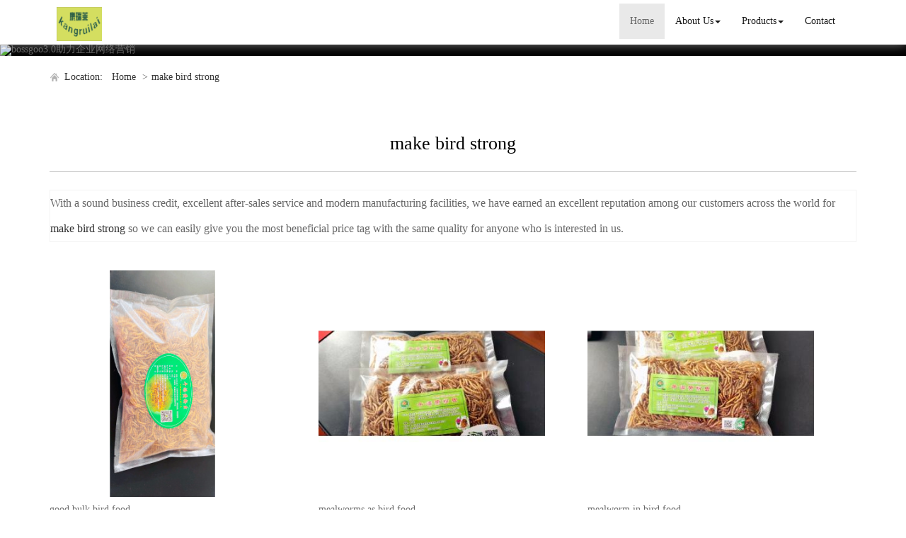

--- FILE ---
content_type: text/html; charset=utf-8
request_url: http://www.akangruilai-petfeed.com/china-make-bird-strong.html
body_size: 8209
content:
<!DOCTYPE html>
<html>
<head>
<meta charset="utf-8" />
<meta name="renderer" content="webkit">
<meta http-equiv="X-UA-Compatible" content="IE=edge,chrome=1">
<meta name="viewport" content="width=device-width, initial-scale=1.0, user-scalable=0, minimal-ui">
<title>make bird strong China Manufacture, Exporter, Supplier</title>

<meta name="keywords" content="make bird strong" />
<meta name="description" content="China make bird strong Manufacture, choose the high quality make bird strong from China" />
<link rel="canonical" href="http://www.akangruilai-petfeed.com/china-make-bird-strong.html" />

<link rel="icon" href="" type="image/x-icon" />
<link rel="shortcut icon" href="" type="image/x-icon" />
<link href="/template/f_168_visual/skin/css/bootstrap.min.css" rel="stylesheet">
<link href="data:text/css;charset=utf-8," data-href="/template/f_168_visual/skin/css/bootstrap-theme.min.css" rel="stylesheet" id="bs-theme-stylesheet">
<link href="/template/f_168_visual/skin/css/style.css" rel="stylesheet">
<link href="/template/f_168_visual/skin/css/add.css" rel="stylesheet">
<link href="/template/f_168_visual/skin/css/clear.css" rel="stylesheet">
<link href="/template/f_168_visual/skin/css/new.css" rel="stylesheet">
<link href="/template/f_168_visual/skin/css/bootstrap-submenu.css" rel="stylesheet">
<link href="/template/f_168_visual/skin/js/slide/bootstrap-touch-slider.css" rel="stylesheet" media="all">
<script src="/template/f_168_visual/skin/js/jquery.min.js"></script>
<script type="text/javascript" src="/template/f_168_visual/skin/js/jquery-migrate-1.3.0.js"></script>
<!-- 图片加载 -->
<script type="text/javascript">
<!--
$(window).load(function() { 
  $('img').each(function() {
    if (!this.complete || typeof this.naturalWidth == "undefined" || this.naturalWidth == 0) { 
      this.src = '/images/nopic.gif'; 
      } 
   });
});
//-->
</script>
</head>
<body>
<div class="view-html">
<div class="container-fluid clearfix column navbar navbar-default layout_152551">
 
<button type="button" class="navbar-toggle collapsed" data-toggle="collapse" data-target="#navbar" aria-expanded="false">
 <span class="sr-only">网站名称</span><span class="icon-bar"></span><span class="icon-bar"></span><span class="icon-bar"></span>
</button>
<div class="container">
<div id="navbar" class="navbar-collapse collapse">
<ul class="nav navbar-nav">
<li class="oen active"><a href="/">Home</a></li>
<li class="oen dropdown">
<a href="/aboutus.html" class="toogle" >About Us<span class="caret"></span></a>
<ul class="two dropdown-menu">
<li>
<a title="Certificates" href="/certificate.html"
 >Certificates</a>
</li>
<li>
<a title="Company Show" href="/factory.html"
 >Company Show</a>
</li>
</ul>
</li>
<li class="oen dropdown">
<a href="/allproducts.html" class="toogle" >Products<span class="caret"></span></a>
<ul class="two dropdown-menu">
<li class="dropdown-submenu">
<a title="Bird Feed" href="/supply-bird-feed-1540250.html"
 class="toogle">Bird Feed</a>
<ul class="three dropdown-menu">
<li>
<a title="Starling Feed" href="/supply-starling-feed-1540251.html"
 >Starling Feed</a>
</li>
<li>
<a title="Parrot Feed" href="/supply-parrot-feed-1540252.html"
 >Parrot Feed</a>
</li>
<li>
<a title="White Eyed Bird Feed" href="/supply-white-eyed-bird-feed-1540254.html"
 >White Eyed Bird Feed</a>
</li>
<li>
<a title="Acacia Bird Feed" href="/supply-acacia-bird-feed-1540255.html"
 >Acacia Bird Feed</a>
</li>
<li>
<a title="Canary Feed" href="/supply-canary-feed-1540256.html"
 >Canary Feed</a>
</li>
<li>
<a title="Lark Feed" href="/supply-lark-feed-1540257.html"
 >Lark Feed</a>
</li>
<li>
<a title="Thrush Bird Feed" href="/supply-thrush-bird-feed-1540258.html"
 >Thrush Bird Feed</a>
</li>
<li>
<a title="Peace Bird Feed" href="/supply-peace-bird-feed-1540259.html"
 >Peace Bird Feed</a>
</li>
<li>
<a title="Rare Bird Feed" href="/supply-rare-bird-feed-1540260.html"
 >Rare Bird Feed</a>
</li>
</ul>
</li>
<li class="dropdown-submenu">
<a title="Aquatic Feed" href="/supply-aquatic-feed-1540261.html"
 class="toogle">Aquatic Feed</a>
<ul class="three dropdown-menu">
<li>
<a title="Mud Feed" href="/supply-mud-feed-1540262.html"
 >Mud Feed</a>
</li>
<li>
<a title="Black Fish Feed" href="/supply-black-fish-feed-1540263.html"
 >Black Fish Feed</a>
</li>
<li>
<a title="Soft-shelled Turtle Feed" href="/supply-soft-shelled-turtle-feed-1540264.html"
 >Soft-shelled Turtle Feed</a>
</li>
<li>
<a title="Bullfrog Feed" href="/supply-bullfrog-feed-1540265.html"
 >Bullfrog Feed</a>
</li>
<li>
<a title="Astragalus Feed" href="/supply-astragalus-feed-1540266.html"
 >Astragalus Feed</a>
</li>
<li>
<a title="Crab Feed" href="/supply-crab-feed-1540267.html"
 >Crab Feed</a>
</li>
<li>
<a title="Shrimp Feed" href="/supply-shrimp-feed-1540268.html"
 >Shrimp Feed</a>
</li>
</ul>
</li>
<li class="dropdown-submenu">
<a title="Medicinal Animal Feed" href="/supply-medicinal-animal-feed-1540269.html"
 class="toogle">Medicinal Animal Feed</a>
<ul class="three dropdown-menu">
<li>
<a title="Snake Feed" href="/supply-snake-feed-1540270.html"
 >Snake Feed</a>
</li>
<li>
<a title="Earthworm Feed" href="/supply-earthworm-feed-1540271.html"
 >Earthworm Feed</a>
</li>
<li>
<a title="Turtle Feed" href="/supply-turtle-feed-1540272.html"
 >Turtle Feed</a>
</li>
<li>
<a title="Hazelnut Feed" href="/supply-hazelnut-feed-1540273.html"
 >Hazelnut Feed</a>
</li>
<li>
<a title="Toad Feed" href="/supply-toad-feed-1540274.html"
 >Toad Feed</a>
</li>
<li>
<a title="Abalone Feed" href="/supply-abalone-feed-1540275.html"
 >Abalone Feed</a>
</li>
</ul>
</li>
<li>
<a title="Essential Oil" href="/supply-essential-oil-1549383.html"
 >Essential Oil</a>
</li>
<li>
<a title="Protein Powder" href="/supply-protein-powder-1549633.html"
 >Protein Powder</a>
</li>
<li>
<a title="Pet Food" href="/supply-pet-food-1549654.html"
 >Pet Food</a>
</li>
<li>
<a title="Birdseed" href="/supply-birdseed-1557964.html"
 >Birdseed</a>
</li>
</ul>
</li>
<li class="oen">
<a href="/contactus.html"  >Contact</a>
</li>
</ul>
</div><div class="row layout_315462" style="float: left;">
 <a href="/" class="navbar-brand text-center">
  <img src="//img.nbxc.com/company/b0/2d162ba7848e6f3e61d76550274e6e.jpg" class="img-responsive" alt="Fenxi Kangruilai Biotechnology Co., Ltd.">
  </a>
</div>
</div>
<div class="top-nav-right navbar-right layout_602435"><ul></ul></div>
</div>
</div>



<div class="view-html">
<div class="container-fluid clearfix layout_262063">
<div class="row column">
<div class="column visual-slide">

<div id="bootstrap-touch-cslider" class="carousel bs-slider fade row control-round indicators-line" data-ride="carousel" data-pause="hover" data-interval="5000">
<ol class="carousel-indicators"></ol>
<div class="carousel-inner" role="listbox">
<div class="item  active">
<img  src="/images/banner/s2.jpg" alt="bossgoo3.0助力企业网络营销" class="slide-image">
</div>
</div>
</div></div>
</div>
</div>
<div class="container-fluid clearfix layout_67908" style="margin-top: 15px; margin-bottom: 15px;">
<div class="row column">
<div class="container clearfix layout_863630">
<div class="row column">
<div class="column visual-category-notifications">

<div class="mianbao">
<span>&nbsp;Location:&nbsp;</span>
<a href="/">Home</a>

&gt;<a href="/china-make-bird-strong.html">make bird strong</a>
</div> 

</div>
</div>
</div>
</div>
</div>
<div class="container-fluid clearfix layout_564394 text-center text-bold" style="font-size: 20px; color: rgb(0, 0, 0); margin-top: 30px; margin-bottom: 15px;">
<div class="row column">
<div class="container clearfix layout_439253">
<div class="row column">
<div class="column visual-conent-title">
<h1 class="content-title" style="font-size: 24px;">
<h1>make bird strong</h1>
</h1>
</div>
</div>
</div>
</div>
</div>
<div class="container-fluid clearfix layout_610181" style="margin-top: 0px;">
<div class="row column">
<div class="container clearfix layout_148235 text-center text-bold" style="font-size: 20px; color: rgb(0, 0, 0);">
<div class="row column"><div class="hr"></div></div>
</div>
</div>
</div>

<div class="container-fluid clearfix layout_617573" style="margin-top: 15px; margin-bottom: 15px;">
<div class="row column">
<div class="container clearfix layout_903271">
<div class="row column">
<div class="column visual-category-title">
<div class="row" style="border: solid 1px #f3f3f3; background: #FFFFFF;ox-sizing: border-box;line-height: 36px;font-size: 16px;margin-bottom: 10px;margin-top: 10px;">
With a sound business credit, excellent after-sales service and modern manufacturing facilities, we have earned an excellent reputation among our customers across the world for <a href="/china-make-bird-strong.html">make bird strong</a> so we can easily give you the most beneficial price tag with the same quality for anyone who is interested in us.</div>
</div>
</div>
</div>
</div>
</div>
<div class="container-fluid clearfix layout_264706">
<div class="row column">
<div class="container clearfix layout_629032">
<div class="row column">
<div class="row ny_box5" style="padding-top: 15px;">
 <div class="post-masonry col-xs-12 col-sm-6 col-md-4">
<a href="sale-good-bulk-bird-food-57573916.html" class="img-auto"><img class="img-responsive" alt="good bulk bird food" src="//img.nbxc.com/product/aa/c9/a1/fb15c366907023f6566d2b6bb4.jpg@4e_360w_360h.src" onerror="onerror_pic(this)"/></a>
<h5>
good bulk bird food</h5>
<p>
<div class="contact_us">
<a rel="nofollow" href="/inquiry-57573916.html?fromcms=1&msgfrom=373">
<img  src="../../../images/youjian.png" alt="">
Contact Now
</a>
</div>
</p>
</div>  <div class="post-masonry col-xs-12 col-sm-6 col-md-4">
<a href="sale-mealworms-as-bird-food-57573912.html" class="img-auto"><img class="img-responsive" alt="mealworms as bird food" src="//img.nbxc.com/product/b0/0d/3b/777032fdedc63cbf52bf6bf6e2.jpg@4e_360w_360h.src" onerror="onerror_pic(this)"/></a>
<h5>
mealworms as bird food</h5>
<p>
<div class="contact_us">
<a rel="nofollow" href="/inquiry-57573912.html?fromcms=1&msgfrom=373">
<img  src="../../../images/youjian.png" alt="">
Contact Now
</a>
</div>
</p>
</div>  <div class="post-masonry col-xs-12 col-sm-6 col-md-4">
<a href="sale-mealworm-in-bird-food-57573910.html" class="img-auto"><img class="img-responsive" alt="mealworm in bird food" src="//img.nbxc.com/product/84/b8/f9/b7b78ebaf01d22c8237f2d5ecd.jpg@4e_360w_360h.src" onerror="onerror_pic(this)"/></a>
<h5>
mealworm in bird food</h5>
<p>
<div class="contact_us">
<a rel="nofollow" href="/inquiry-57573910.html?fromcms=1&msgfrom=373">
<img  src="../../../images/youjian.png" alt="">
Contact Now
</a>
</div>
</p>
</div>  <div class="post-masonry col-xs-12 col-sm-6 col-md-4">
<a href="sale-best-protein-bird-food-57573909.html" class="img-auto"><img class="img-responsive" alt="best protein bird food" src="//img.nbxc.com/product/53/f2/d3/517a34900342a2a806a90dac43.jpg@4e_360w_360h.src" onerror="onerror_pic(this)"/></a>
<h5>
best protein bird food</h5>
<p>
<div class="contact_us">
<a rel="nofollow" href="/inquiry-57573909.html?fromcms=1&msgfrom=373">
<img  src="../../../images/youjian.png" alt="">
Contact Now
</a>
</div>
</p>
</div>  <div class="post-masonry col-xs-12 col-sm-6 col-md-4">
<a href="sale-good-window-bird-food-57573908.html" class="img-auto"><img class="img-responsive" alt="good window bird food" src="//img.nbxc.com/product/2e/a8/5f/7bb3773e9e1d3dffd6f50daf8c.jpg@4e_360w_360h.src" onerror="onerror_pic(this)"/></a>
<h5>
good window bird food</h5>
<p>
<div class="contact_us">
<a rel="nofollow" href="/inquiry-57573908.html?fromcms=1&msgfrom=373">
<img  src="../../../images/youjian.png" alt="">
Contact Now
</a>
</div>
</p>
</div>  <div class="post-masonry col-xs-12 col-sm-6 col-md-4">
<a href="sale-cheap-birds-food-for-sale-57573906.html" class="img-auto"><img class="img-responsive" alt="cheap birds food for sale" src="//img.nbxc.com/product/58/06/99/72a9253079cdc56595e5867f75.jpg@4e_360w_360h.src" onerror="onerror_pic(this)"/></a>
<h5>
cheap birds food for sale</h5>
<p>
<div class="contact_us">
<a rel="nofollow" href="/inquiry-57573906.html?fromcms=1&msgfrom=373">
<img  src="../../../images/youjian.png" alt="">
Contact Now
</a>
</div>
</p>
</div>  <div class="post-masonry col-xs-12 col-sm-6 col-md-4">
<a href="sale-best-food-for-wild-birds-57573905.html" class="img-auto"><img class="img-responsive" alt="best food for wild birds" src="//img.nbxc.com/product/c2/44/97/648bb2328138e62a88a2d2af42.jpg@4e_360w_360h.src" onerror="onerror_pic(this)"/></a>
<h5>
best food for wild birds</h5>
<p>
<div class="contact_us">
<a rel="nofollow" href="/inquiry-57573905.html?fromcms=1&msgfrom=373">
<img  src="../../../images/youjian.png" alt="">
Contact Now
</a>
</div>
</p>
</div>  <div class="post-masonry col-xs-12 col-sm-6 col-md-4">
<a href="sale-good-park-bird-food-57573903.html" class="img-auto"><img class="img-responsive" alt="good park bird food" src="//img.nbxc.com/product/47/55/7e/583e5c80f557cf27f576ac9844.jpg@4e_360w_360h.src" onerror="onerror_pic(this)"/></a>
<h5>
good park bird food</h5>
<p>
<div class="contact_us">
<a rel="nofollow" href="/inquiry-57573903.html?fromcms=1&msgfrom=373">
<img  src="../../../images/youjian.png" alt="">
Contact Now
</a>
</div>
</p>
</div>  <div class="post-masonry col-xs-12 col-sm-6 col-md-4">
<a href="sale-mealworm-sale-for-bird-57568770.html" class="img-auto"><img class="img-responsive" alt="mealworm sale for bird" src="//img.nbxc.com/product/34/ee/5e/8b8dbc0c69b7de88bc9adb0051.jpg@4e_360w_360h.src" onerror="onerror_pic(this)"/></a>
<h5>
mealworm sale for bird</h5>
<p>
<div class="contact_us">
<a rel="nofollow" href="/inquiry-57568770.html?fromcms=1&msgfrom=373">
<img  src="../../../images/youjian.png" alt="">
Contact Now
</a>
</div>
</p>
</div>  <div class="post-masonry col-xs-12 col-sm-6 col-md-4">
<a href="sale-cheap-bird-food-of-mealworm-57568768.html" class="img-auto"><img class="img-responsive" alt="cheap bird food of mealworm" src="//img.nbxc.com/product/1a/9e/5c/15f6293506157ad8e7c11904cc.jpg@4e_360w_360h.src" onerror="onerror_pic(this)"/></a>
<h5>
cheap bird food of mealworm</h5>
<p>
<div class="contact_us">
<a rel="nofollow" href="/inquiry-57568768.html?fromcms=1&msgfrom=373">
<img  src="../../../images/youjian.png" alt="">
Contact Now
</a>
</div>
</p>
</div>  <div class="post-masonry col-xs-12 col-sm-6 col-md-4">
<a href="sale-bird-feeding-of-mealworm-57568767.html" class="img-auto"><img class="img-responsive" alt="bird feeding of mealworm" src="//img.nbxc.com/product/94/31/dd/a3cb1255d72ceb62efbb3b4817.jpg@4e_360w_360h.src" onerror="onerror_pic(this)"/></a>
<h5>
bird feeding of mealworm</h5>
<p>
<div class="contact_us">
<a rel="nofollow" href="/inquiry-57568767.html?fromcms=1&msgfrom=373">
<img  src="../../../images/youjian.png" alt="">
Contact Now
</a>
</div>
</p>
</div>  <div class="post-masonry col-xs-12 col-sm-6 col-md-4">
<a href="sale-tenebrio-molitor-for-bird-57568759.html" class="img-auto"><img class="img-responsive" alt="tenebrio molitor for bird" src="//img.nbxc.com/product/ab/43/f6/ce7794e1875cb4871f9eb5cdef.jpg@4e_360w_360h.src" onerror="onerror_pic(this)"/></a>
<h5>
tenebrio molitor for bird</h5>
<p>
<div class="contact_us">
<a rel="nofollow" href="/inquiry-57568759.html?fromcms=1&msgfrom=373">
<img  src="../../../images/youjian.png" alt="">
Contact Now
</a>
</div>
</p>
</div>  <div class="post-masonry col-xs-12 col-sm-6 col-md-4">
<a href="sale-best-window-bird-food-mealworm-57568753.html" class="img-auto"><img class="img-responsive" alt="best window bird food mealworm" src="//img.nbxc.com/product/47/59/f4/fe2e1f065f9c05aa3710fbba4a.jpg@4e_360w_360h.src" onerror="onerror_pic(this)"/></a>
<h5>
best window bird food mealworm</h5>
<p>
<div class="contact_us">
<a rel="nofollow" href="/inquiry-57568753.html?fromcms=1&msgfrom=373">
<img  src="../../../images/youjian.png" alt="">
Contact Now
</a>
</div>
</p>
</div>  <div class="post-masonry col-xs-12 col-sm-6 col-md-4">
<a href="sale-mealwom-for-window-bird-57568751.html" class="img-auto"><img class="img-responsive" alt="mealwom for window bird" src="//img.nbxc.com/product/6a/c3/da/8a4d27cef772780d22e7529f15.jpg@4e_360w_360h.src" onerror="onerror_pic(this)"/></a>
<h5>
mealwom for window bird</h5>
<p>
<div class="contact_us">
<a rel="nofollow" href="/inquiry-57568751.html?fromcms=1&msgfrom=373">
<img  src="../../../images/youjian.png" alt="">
Contact Now
</a>
</div>
</p>
</div>  <div class="post-masonry col-xs-12 col-sm-6 col-md-4">
<a href="sale-wild-bird-food-mealworm-57568750.html" class="img-auto"><img class="img-responsive" alt="wild bird food mealworm" src="//img.nbxc.com/product/51/12/5a/4752d3524b3183c3840c99d207.jpg@4e_360w_360h.src" onerror="onerror_pic(this)"/></a>
<h5>
wild bird food mealworm</h5>
<p>
<div class="contact_us">
<a rel="nofollow" href="/inquiry-57568750.html?fromcms=1&msgfrom=373">
<img  src="../../../images/youjian.png" alt="">
Contact Now
</a>
</div>
</p>
</div>  <div class="post-masonry col-xs-12 col-sm-6 col-md-4">
<a href="sale-mealworms-for-garden-birds-57568749.html" class="img-auto"><img class="img-responsive" alt="mealworms for garden birds" src="//img.nbxc.com/product/36/ce/3e/d352e715122d1bafcc0a249c9a.jpg@4e_360w_360h.src" onerror="onerror_pic(this)"/></a>
<h5>
mealworms for garden birds</h5>
<p>
<div class="contact_us">
<a rel="nofollow" href="/inquiry-57568749.html?fromcms=1&msgfrom=373">
<img  src="../../../images/youjian.png" alt="">
Contact Now
</a>
</div>
</p>
</div>  <div class="post-masonry col-xs-12 col-sm-6 col-md-4">
<a href="sale-mealworm-food-for-garden-birds-57568748.html" class="img-auto"><img class="img-responsive" alt="mealworm food for garden birds" src="//img.nbxc.com/product/86/4a/7e/f4b4bf20ff311258004a0240d8.jpg@4e_360w_360h.src" onerror="onerror_pic(this)"/></a>
<h5>
mealworm food for garden birds</h5>
<p>
<div class="contact_us">
<a rel="nofollow" href="/inquiry-57568748.html?fromcms=1&msgfrom=373">
<img  src="../../../images/youjian.png" alt="">
Contact Now
</a>
</div>
</p>
</div>  <div class="post-masonry col-xs-12 col-sm-6 col-md-4">
<a href="sale-dry-mealworm-pet-food-57568747.html" class="img-auto"><img class="img-responsive" alt="dry mealworm pet food" src="//img.nbxc.com/product/61/98/21/edb8e18e4e4d2093116a32238a.jpg@4e_360w_360h.src" onerror="onerror_pic(this)"/></a>
<h5>
dry mealworm pet food</h5>
<p>
<div class="contact_us">
<a rel="nofollow" href="/inquiry-57568747.html?fromcms=1&msgfrom=373">
<img  src="../../../images/youjian.png" alt="">
Contact Now
</a>
</div>
</p>
</div>  <div class="post-masonry col-xs-12 col-sm-6 col-md-4">
<a href="sale-pet-feed-of-dry-yellow-mealworm-57566568.html" class="img-auto"><img class="img-responsive" alt="pet feed of dry yellow mealworm" src="//img.nbxc.com/product/39/40/24/674a68d7de55fb82529cd01120.jpg@4e_360w_360h.src" onerror="onerror_pic(this)"/></a>
<h5>
pet feed of dry yellow mealworm</h5>
<p>
<div class="contact_us">
<a rel="nofollow" href="/inquiry-57566568.html?fromcms=1&msgfrom=373">
<img  src="../../../images/youjian.png" alt="">
Contact Now
</a>
</div>
</p>
</div>  <div class="post-masonry col-xs-12 col-sm-6 col-md-4">
<a href="sale-pets-feed-of-yellow-mealworms-57566566.html" class="img-auto"><img class="img-responsive" alt="pets feed of yellow mealworms" src="//img.nbxc.com/product/39/40/24/674a68d7de55fb82529cd01120.jpg@4e_360w_360h.src" onerror="onerror_pic(this)"/></a>
<h5>
pets feed of yellow mealworms</h5>
<p>
<div class="contact_us">
<a rel="nofollow" href="/inquiry-57566566.html?fromcms=1&msgfrom=373">
<img  src="../../../images/youjian.png" alt="">
Contact Now
</a>
</div>
</p>
</div>  <div class="post-masonry col-xs-12 col-sm-6 col-md-4">
<a href="sale-pet-feed-of-mealworms-57566559.html" class="img-auto"><img class="img-responsive" alt="pet feed of mealworms" src="//img.nbxc.com/product/24/04/a6/791f09d9452fe391957f27ff42.jpg@4e_360w_360h.src" onerror="onerror_pic(this)"/></a>
<h5>
pet feed of mealworms</h5>
<p>
<div class="contact_us">
<a rel="nofollow" href="/inquiry-57566559.html?fromcms=1&msgfrom=373">
<img  src="../../../images/youjian.png" alt="">
Contact Now
</a>
</div>
</p>
</div>  <div class="post-masonry col-xs-12 col-sm-6 col-md-4">
<a href="sale-dry-yellow-mealworm-for-pet-57566552.html" class="img-auto"><img class="img-responsive" alt="Dry yellow mealworm for pet" src="//img.nbxc.com/product/17/b6/21/61c798df203e9c3a1823aef3bb.jpg@4e_360w_360h.src" onerror="onerror_pic(this)"/></a>
<h5>
Dry yellow mealworm for pet</h5>
<p>
<div class="contact_us">
<a rel="nofollow" href="/inquiry-57566552.html?fromcms=1&msgfrom=373">
<img  src="../../../images/youjian.png" alt="">
Contact Now
</a>
</div>
</p>
</div>  <div class="post-masonry col-xs-12 col-sm-6 col-md-4">
<a href="sale-high-protein-from-mealworms-57566532.html" class="img-auto"><img class="img-responsive" alt="high protein from mealworms" src="//img.nbxc.com/product/a5/d4/80/d67eb7475d5301c7097f55451f.jpg@4e_360w_360h.src" onerror="onerror_pic(this)"/></a>
<h5>
high protein from mealworms</h5>
<p>
<div class="contact_us">
<a rel="nofollow" href="/inquiry-57566532.html?fromcms=1&msgfrom=373">
<img  src="../../../images/youjian.png" alt="">
Contact Now
</a>
</div>
</p>
</div>  <div class="post-masonry col-xs-12 col-sm-6 col-md-4">
<a href="sale-feed-insects-of-yellow-mealworms-57550432.html" class="img-auto"><img class="img-responsive" alt="Feed insects of yellow mealworms" src="//img.nbxc.com/product/1b/e6/d1/53d421c4ec32b09922c835b803.jpg@4e_360w_360h.src" onerror="onerror_pic(this)"/></a>
<h5>
Feed insects of yellow mealworms</h5>
<p>
<div class="contact_us">
<a rel="nofollow" href="/inquiry-57550432.html?fromcms=1&msgfrom=373">
<img  src="../../../images/youjian.png" alt="">
Contact Now
</a>
</div>
</p>
</div> </div>
</div>
</div>
</div>
</div>
<div class="container-fluid clearfix layout_676599" style="margin-top: 15px; margin-bottom: 15px;">
<div class="row column">
<div class="container clearfix layout_158624">
<div class="row column"><div class="hr"></div></div>
</div>
</div>
</div>
<div class="container-fluid clearfix layout_275539" style="margin-top: 15px; margin-bottom: 15px;">
<div class="row column">
<div class="container clearfix layout_875600">
<div class="row column">
<a href="/supply-medicinal-animal-feed-1540269.html">Medicinal Animal Feed</a>>
<a href="/supply-hazelnut-feed-1540273.html">Hazelnut Feed</a>>
<a href="sale-aquarium-fish-food-feeding-57494537.html"> <font style="color:;">Aquarium Fish Food Feeding</font> </a><br />
<a href="/supply-aquatic-feed-1540261.html">Aquatic Feed</a>>
<a href="/supply-soft-shelled-turtle-feed-1540264.html">Soft-shelled Turtle Feed</a>>
<a href="sale-dried-tenebrio-molitor-for-pet-feeding-60-protein-57494522.html"> <font style="color:;">Dried Tenebrio Molitor For Pet Feeding 60% Protein</font> </a><br />
<a href="/supply-bird-feed-1540250.html">Bird Feed</a>>
<a href="/supply-white-eyed-bird-feed-1540254.html">White Eyed Bird Feed</a>>
<a href="sale-aquarium-fish-tank-feed-57494459.html"> <font style="color:;">Aquarium Fish Tank Feed</font> </a><br />
<a href="/supply-bird-feed-1540250.html">Bird Feed</a>>
<a href="/supply-starling-feed-1540251.html">Starling Feed</a>>
<a href="sale-tenebrio-molitor-pet-food-57439106.html"> <font style="color:;">Tenebrio Molitor Pet Food</font> </a><br />
<a href="/supply-bird-feed-1540250.html">Bird Feed</a>>
<a href="/supply-starling-feed-1540251.html">Starling Feed</a>>
<a href="sale-tenebrio-molitor-dry-product-57464123.html"> <font style="color:;">Tenebrio Molitor Dry Product</font> </a><br />
<a href="/supply-bird-feed-1540250.html">Bird Feed</a>>
<a href="/supply-parrot-feed-1540252.html">Parrot Feed</a>>
<a href="sale-high-quality-dried-yellow-meal-feed-57482615.html"> <font style="color:;">High Quality Dried Yellow Meal Feed</font> </a><br />
<a href="/supply-bird-feed-1540250.html">Bird Feed</a>>
<a href="/supply-starling-feed-1540251.html">Starling Feed</a>>
<a href="sale-high-quality-yellow-meal-beetle-57492151.html"> <font style="color:;">High Quality Yellow Meal Beetle</font> </a><br />
<a href="/supply-bird-feed-1540250.html">Bird Feed</a>>
<a href="/supply-white-eyed-bird-feed-1540254.html">White Eyed Bird Feed</a>>
<a href="sale-tenebrio-molitor-for-sale-57492193.html"> <font style="color:;">Tenebrio Molitor For Sale</font> </a><br />
<a href="/supply-bird-feed-1540250.html">Bird Feed</a>>
<a href="/supply-starling-feed-1540251.html">Starling Feed</a>>
<a href="sale-wholesale-wild-bird-food-mealworm-57492815.html"> <font style="color:;">Wholesale Wild Bird Food Mealworm</font> </a><br />
<a href="/supply-bird-feed-1540250.html">Bird Feed</a>>
<a href="/supply-white-eyed-bird-feed-1540254.html">White Eyed Bird Feed</a>>
<a href="sale-high-protein-corn-gluten-meal-for-animal-feedstuff-57492918.html"> <font style="color:;">High Protein Corn Gluten Meal for Animal feedstuff</font> </a><br />
<a href="/supply-bird-feed-1540250.html">Bird Feed</a>>
<a href="/supply-parrot-feed-1540252.html">Parrot Feed</a>>
<a href="sale-high-nutrient-tenebrio-molitor-eggs-57493330.html"> <font style="color:;">High nutrient tenebrio molitor eggs</font> </a><br />
<a href="/supply-bird-feed-1540250.html">Bird Feed</a>>
<a href="/supply-starling-feed-1540251.html">Starling Feed</a>>
<a href="sale-high-protein-chicken-feed-dried-mealworm-57493371.html"> <font style="color:;">High Protein Chicken Feed Dried Mealworm</font> </a><br />
<a href="/supply-bird-feed-1540250.html">Bird Feed</a>>
<a href="/supply-parrot-feed-1540252.html">Parrot Feed</a>>
<a href="sale-nutrition-yellow-dried-mealworm-57493400.html"> <font style="color:;">Nutrition Yellow Dried Mealworm</font> </a><br />
<a href="/supply-bird-feed-1540250.html">Bird Feed</a>>
<a href="/supply-parrot-feed-1540252.html">Parrot Feed</a>>
<a href="sale-freeze-dried-mealworms-for-bird-57493698.html"> <font style="color:;">Freeze Dried Mealworms For Bird</font> </a><br />
<a href="/supply-bird-feed-1540250.html">Bird Feed</a>>
<a href="/supply-canary-feed-1540256.html">Canary Feed</a>>
<a href="sale-high-quality-poultry-feed-57494403.html"> <font style="color:;">High Quality Poultry Feed</font> </a><br />
<a href="/supply-bird-feed-1540250.html">Bird Feed</a>>
<a href="/supply-acacia-bird-feed-1540255.html">Acacia Bird Feed</a>>
<a href="sale-high-in-protein-chicken-feed-57494454.html"> <font style="color:;">High In Protein Chicken Feed</font> </a><br />
<p><br></p>
</div>
</div>
</div>
</div>
</div>

	<div class="view-html">
<div class="container-fluid clearfix layout_134001" style="border-width: 1px 0px 0px; padding-top: 40px; padding-bottom: 40px; border-style: solid; border-top-color: rgb(204, 204, 204);">
<div class="column">
<div class="container clearfix layout_777906">
<div class="column">
<div class="tag" style="padding-bottom: 20px;">
<div class="title10">
<h4><a title="" href="" target="_blank">Contact Info</a></h4>
<p>CONTACT US</p>
</div>
</div>
<div class="col-md-6 layout_563735">
<div class="row column">
<div class="col-md-12 layout_120573">
<div class="row column">
<div class="visual-custtag visual-sitename visual-inline-block" rel="config::get('sitename')" style="font-size: 18px; margin-bottom: 30px; color: rgb(51, 51, 51);">
<p>Fenxi Kangruilai Biotechnology Co., Ltd.</p>
</div>
</div>
</div>
<div class="clearfix layout_662822">
</div>
<div class="col-md-12 layout_554860" style="color: rgb(102, 102, 102);">
<div class="row column">
<div class="column">
<p>
Address: Heping Town, Fenxi County, Linfen City, Shanxi Province,Linfen,Shanxi</p>
<p>
Contact Person: Shi Feng</p>
<p>
Phone：86--13753700191</p>
<p>
Fax：</p>
</div>
</div>
</div>
<div class="clearfix layout_16752" style="color: rgb(102, 102, 102);">
</div>
</div>
</div>
<div class="col-md-6 layout_483116">
<div class="row column">
<div class="col-md-12 layout_667340">
<div class="row column">
<div class=" visual-guestbook">

<form  name="form1" class="form_message" onsubmit="return false;">
Full name

        <input name="nickname" id="nickname" value="" class="guestbook_input" />
   




Contact Phone
<input name="guesttel" id="guestetel" value="" class="guestbook_input" />

Content
<textarea name="content" class="guestbook_textarea"></textarea>

    <div>
                    <input type='text' id="verify"  tabindex="3"  name="verify" style="display:inline-block;float:left;"/>
            
        <img src="/index.php?case=tool&act=verify" id="checkcode" onclick="this.src='/index.php?case=tool&act=verify&id='+Math.random()*5;" style="cursor:pointer;" alt="点击刷新验证码" align="absmiddle"/>
                
    </div>




 <script type="text/javascript">
     $(function(){
         $("#guestsubmit").click(function(){
             if($("#nickname").val()==''){
                 //alert('姓名不能为空');
                 alert('full name can not be empty!');
                 return false;
             }
             
             if($("#guestetel").val()==''){
                 //alert("联系电话不能为空");
                 alert("Contact Phone can not be empty!");
                 return false;
             }

             if($(".guestbook_textarea").val()==''){
                 //alert("内容不能为空");
                 alert("content can not be empty!");
                 return false;
             }

             if($("#verify").val()==''){
                 alert("Verification code can not be empty!");
                 //alert("验证码不能为空");
                 return false;
             }
    var url=window.location.href;


             $.ajax({
                 url:"/index.php?case=guestbook&act=index",
                 data:'nickname='+$("#nickname").val()+'&guesttel='+$("#guestetel").val()+'&content='+$(".guestbook_textarea").val()+'&submit='+'submission'+'&verify='+$("#verify").val()+'&url='+url,
                 dataType:'json',
                 type:'post',
                 success:function(data){
                     if(data.error ===0){
                         alert(data.success);
                         $("#nickname").val("");
                         $("#guestetel").val("");
                         $(".guestbook_textarea").val("");
                         $("#verify").val("");
                         $("#checkcode").trigger('click');

                     }else{
                         alert(data.error);
                         $("#checkcode").trigger('click');
                     }
                 }
             });

         });
     });


 </script>



<div class="blank20"></div>
<input type="submit" id="guestsubmit" name="submit" value="submission" class="guestbook_btn">
</form></div>
</div>
</div>
<div class="clearfix layout_852264"></div>
</div>
</div>
<div class="clearfix layout_310644"></div>
</div>
</div>
</div>
</div>
</div><div class="foot">
<div class="container">
<div class="row">
<div class="copyright">
<p>
© 2019 CHINA WAY. All Rights Reserved.<a href="" target="_blank">Fenxi Kangruilai Biotechnology Co., Ltd.</a>,Inc. &nbsp;&nbsp;All Rights Reserved.&nbsp;&nbsp;<a href="/sitemap.xml" target="_blank">Sitemap</a>.&nbsp;&nbsp;<a href="/sitemap.html" target="_blank">Sitemap.html</a>
</p>
<p>
</p>
</div>

</div>
</div>
</div>
<div class="home-links">
<div class="container">
<div class="row">
<strong>links：</strong>
<div class="links-a">
<a href="http://www.aurionhealth.com" target="_blank">Blood Pressure Monitors</a>/
<a href="http://www.aweltonpetcare.com" target="_blank">Pet Treats</a>/
<a href="http://www.ademetdent.com" target="_blank">Zirconia Sintering Furnaces</a>/
<a href="http://www.achenyichemistry.com" target="_blank">Sweetening Agent</a>/
<a href="http://www.ajxinstitute.com" target="_blank">Tetanus Antitoxin</a>/
<a href="http://www.alishidafood.com" target="_blank">Dark Soy Sauce</a>/
<a href="http://www.acenturybenifit.com" target="_blank">Adult Nappies</a>/
<a href="http://www.apharma-voice.com" target="_blank">Pharmaceutical Intermediates</a>/
<a href="http://www.abaishengbioproducts.com" target="_blank">Sodium Erythorbate</a>/
<a href="http://www.adinaipcr.com" target="_blank">Pcr Kits</a>/
</div>
<div class="links-logo">
</div><div class="blank10"></div>
</div>
</div>
</div>


<!-- Bootstrap core Javascript
================================================== -->
<!-- Placed at the end of the document so the pages load faster -->
<script src="/template/f_168_visual/skin/js/bootstrap.min.js"></script>
<!-- Just to make our placeholder images work. Don't actually copy the next line! -->
<script src="/template/f_168_visual/skin/js/holder.min.js"></script>
<!-- IE10 viewport hack for Surface/desktop Windows 8 bug -->
<script src="/template/f_168_visual/skin/js/ie10-viewport-bug-workaround.js"></script>
<script src="/template/f_168_visual/skin/js/bootstrap-submenu.js"></script>

<!--[if lt IE 9]><!-->
<script src="/template/f_168_visual/skin/js/ie/html5shiv.min.js"></script>
<script src="/template/f_168_visual/skin/js/ie/respond.min.js"></script>
<![endif]-->



<!-- 图片滚动 -->
<script src="/template/f_168_visual/skin/js/owl.carousel.js"></script>



<!-- 幻灯 -->
<script src="/template/f_168_visual/skin/js/slide/jquery.touchSwipe.min.js"></script>
<script src="/template/f_168_visual/skin/js/slide/bootstrap-touch-slider.js"></script>

<!-- 繁简切换 -->

<!-- 左侧树形菜单 -->
<link rel="stylesheet" href="/template/f_168_visual/skin/js/left_menu_list/left_menu_list.css">
<script src="/template/f_168_visual/skin/js/left_menu_list/left_menu_list.js"></script>


<!-- 内容切换图片 -->
<link href="/template/f_168_visual/skin/js/lightgallery/css/lightgallery.css" rel="stylesheet">
<script src="/template/f_168_visual/skin/js/lightgallery/js/lightgallery.min.js"></script>
<script src="/template/f_168_visual/skin/js/lightgallery/js/lg-pager.min.js"></script>

<script src="/template/f_168_visual/skin/js/lightgallery/js/lg-fullscreen.min.js"></script>
<script src="/template/f_168_visual/skin/js/lightgallery/js/lg-zoom.min.js"></script>
<script src="/template/f_168_visual/skin/js/lightgallery/js/lg-hash.min.js"></script>

<script>
    lightGallery(document.getElementById('lightgallery'));
</script>

<!-- 内容文字大小 -->
<script src="/template/f_168_visual/skin/js/c_tool.js"></script>

<!-- 左侧树形菜单 -->
<link rel="stylesheet" href="/template/f_168_visual/skin/js/left_menu_list/left_menu_list.css">
<script src="/template/f_168_visual/skin/js/left_menu_list/left_menu_list.js"></script>



<script type="text/javascript">
$('#bootstrap-touch-slider').bsTouchSlider();
</script>

</body>
</html>